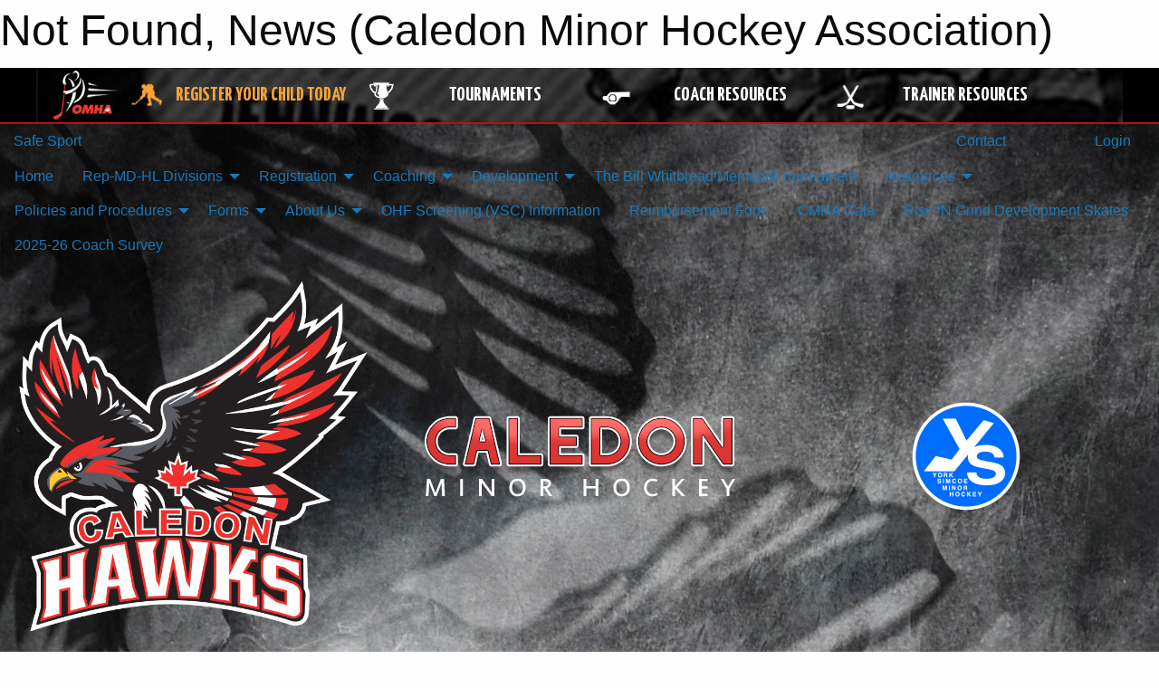

--- FILE ---
content_type: text/html; charset=utf-8
request_url: https://caledonminorhockey.ca/Articles/27034/OFFICE_NOW_OPEN/
body_size: 9086
content:


<!DOCTYPE html>

<html class="no-js" lang="en">
<head><meta charset="utf-8" /><meta http-equiv="x-ua-compatible" content="ie=edge" /><meta name="viewport" content="width=device-width, initial-scale=1.0" /><link rel="preconnect" href="https://cdnjs.cloudflare.com" /><link rel="dns-prefetch" href="https://cdnjs.cloudflare.com" /><link rel="preconnect" href="https://fonts.gstatic.com" /><link rel="dns-prefetch" href="https://fonts.gstatic.com" /><title>
	News > Not Found (Caledon Minor Hockey Association)
</title><link rel="stylesheet" href="https://fonts.googleapis.com/css2?family=Oswald&amp;family=Roboto&amp;family=Passion+One:wght@700&amp;display=swap" />

    <!-- Compressed CSS -->
    <link rel="stylesheet" href="https://cdnjs.cloudflare.com/ajax/libs/foundation/6.7.5/css/foundation.min.css" /><link rel="stylesheet" href="https://cdnjs.cloudflare.com/ajax/libs/motion-ui/2.0.3/motion-ui.css" />

    <!--load all styles -->
    
  <meta name="keywords" content="Sportsheadz,Sports,Website,Minor,Premium,Scheduling" /><meta name="description" content="caledonminorhockey.ca powered by MBSportsWeb" />


<link rel="stylesheet" href="/assets/responsive/css/networks/omha.min.css">
<link href='//fonts.googleapis.com/css?family=Yanone+Kaffeesatz:700|Open+Sans:800italic' rel='stylesheet' type='text/css'>

<style type="text/css" media="print">
    #omha_banner {
        display: none;
    }
</style>

<style type="text/css">
 body { --D-color-rgb-primary: 119,119,119; --D-color-rgb-secondary: 0,0,0; --D-color-rgb-link: 119,119,119; --D-color-rgb-link-hover: 0,0,0; --D-color-rgb-content-text: 119,119,119; --D-color-rgb-content-link: 119,119,119; --D-color-rgb-content-link-hover: 0,0,0 }  body { --D-fonts-main: 'Roboto', sans-serif }  body { --D-fonts-headings: 'Oswald', sans-serif }  body { --D-fonts-bold: 'Passion One', cursive }  body { --D-wrapper-max-width: 1200px }  .sitecontainer { background-color: rgb(0,0,0); } @media screen and (min-width: 64em) {  .sitecontainer { background-image: url('/domains/caledonminorhockey.ca/bg_page.jpg'); background-position: center top; background-repeat: no-repeat } }  .sitecontainer main { background-color: rgba(204,204,204,1.0); }  .sitecontainer main .wrapper { background-color: rgba(255,255,255,1); }  .bottom-drawer .content { background-color: rgba(255,255,255,1); } #wid7 .row-masthead { background-color: transparent }
</style>
<link href="/Domains/caledonminorhockey.ca/favicon.ico" rel="shortcut icon" /><link href="/assets/responsive/css/public.min.css?v=2025.07.27" type="text/css" rel="stylesheet" media="screen" /><link href="/Utils/Styles.aspx?Mode=Responsive&amp;Version=2025.11.07.17.30.56" type="text/css" rel="stylesheet" media="screen" /><script>var clicky_site_ids = clicky_site_ids || []; clicky_site_ids.push(100624243); var clicky_custom = {};</script>
<script async src="//static.getclicky.com/js"></script>
<script async src="//static.getclicky.com/inc/javascript/video/youtube.js"></script>
</head>
<body>
    
    
  <h1 class="hidden">Not Found, News (Caledon Minor Hockey Association)</h1>

    <form method="post" action="/Articles/27034/OFFICE_NOW_OPEN/" id="frmMain">
<div class="aspNetHidden">
<input type="hidden" name="tlrk_ssm_TSSM" id="tlrk_ssm_TSSM" value="" />
<input type="hidden" name="tlrk_sm_TSM" id="tlrk_sm_TSM" value="" />
<input type="hidden" name="__EVENTTARGET" id="__EVENTTARGET" value="" />
<input type="hidden" name="__EVENTARGUMENT" id="__EVENTARGUMENT" value="" />
<input type="hidden" name="__VIEWSTATE" id="__VIEWSTATE" value="5b2EFZ5UzYDJxNnAEvwfmBgqJgYsdQs5678JK/ORzm86/P5LWCDl808s1i+8da9QWw98jas7to0UTDoxpZJ/uJrCGN416i4cgXJ2fdUc4Qru5p4zy0q5R/nwfETS/4ZtF2DaAnkqkGRLY1dXSyWdlwEXvm9Re2S9/oaliX0AFdYh1bOgdoCpgktnXVCC269AdreiZNc31B9EfNl7GVkFuN87oTja/s7DawIL/J+Y2WULgQ+z2XhMB9lUjc9m4ScoXMBS8EGjkD4uAdr21o3UUj55gZIhBjgje9o+ShpDsa+51TcB8/[base64]" />
</div>

<script type="text/javascript">
//<![CDATA[
var theForm = document.forms['frmMain'];
if (!theForm) {
    theForm = document.frmMain;
}
function __doPostBack(eventTarget, eventArgument) {
    if (!theForm.onsubmit || (theForm.onsubmit() != false)) {
        theForm.__EVENTTARGET.value = eventTarget;
        theForm.__EVENTARGUMENT.value = eventArgument;
        theForm.submit();
    }
}
//]]>
</script>


<script src="/WebResource.axd?d=pynGkmcFUV13He1Qd6_TZFzOK4TR8LiCIH6T2vDxnPmcKqT-DQN51Q4piZnyqPKGnrtpeVFZYcKAhebUjMtuFQ2&amp;t=638901397900000000" type="text/javascript"></script>


<script src="https://ajax.aspnetcdn.com/ajax/4.5.2/1/MicrosoftAjax.js" type="text/javascript"></script>
<script src="https://ajax.aspnetcdn.com/ajax/4.5.2/1/MicrosoftAjaxWebForms.js" type="text/javascript"></script>
<script src="/assets/core/js/web/web.min.js?v=2025.07.27" type="text/javascript"></script>
<script src="https://d2i2wahzwrm1n5.cloudfront.net/ajaxz/2025.2.609/Common/Core.js" type="text/javascript"></script>
<script src="https://d2i2wahzwrm1n5.cloudfront.net/ajaxz/2025.2.609/Ajax/Ajax.js" type="text/javascript"></script>
<div class="aspNetHidden">

	<input type="hidden" name="__VIEWSTATEGENERATOR" id="__VIEWSTATEGENERATOR" value="CA0B0334" />
	<input type="hidden" name="__EVENTVALIDATION" id="__EVENTVALIDATION" value="RbPaMgvjiWArWS/PaA/vcgO19MQmXTz38bwQumLt+xtC7u3mdSpG/YVtnlD90/MKypYwO7yxNn2iytaYEfoV1wsyGkQSyh9Oc01Bu9xYaL1nnt1xjmJGutQpUOD/Jg4m" />
</div>
        <script type="text/javascript">
//<![CDATA[
Sys.WebForms.PageRequestManager._initialize('ctl00$tlrk_sm', 'frmMain', ['tctl00$tlrk_ramSU','tlrk_ramSU'], [], [], 90, 'ctl00');
//]]>
</script>

        <!-- 2025.2.609.462 --><div id="tlrk_ramSU">
	<span id="tlrk_ram" style="display:none;"></span>
</div>
        




<div id="omha_banner" style="position:relative; z-index: 1000;">
    <div class="grid-container">
        <div class="grid-x align-middle">
            <div class="cell shrink">
                <a href="http://www.omha.net/" target="_blank" title="Link to OMHA Website" rel="noopener">
                    <img src="//mbswcdn.com/img/omha/network_omha_logo.png" class="omha-logo" alt="OMHA Logo" />
                </a>
            </div>
            <div class="cell auto text-center hide-for-large">
                <button class="dropdown button hollow secondary" style="margin: 0;" type="button" data-open="omha_network_modal">OMHA Digital Network</button>
            </div>
            <div class="cell auto show-for-large">
                <div class="grid-x align-middle align-justify omha-links">
                    <div class="cell auto omha-hover omha-link text-center"><a class="" href="/Register/" target="" rel="noopener" title="Register Your Child Today"><div class="grid-x align-middle"><div class="cell shrink icon"><img src="https://omhaoffice.com/public/images/common/pages/NetworkBanner/hockey_player_yellow.png" alt="Icon for Register Your Child Today" /></div><div class="cell auto text-center"><span style="color: #F9A435;">Register Your Child Today</span></div></div></a></div><div class="cell auto omha-hover omha-link text-center"><a class="" href="https://www.omha.net/findatournament?utm_source=OMHA_Network&utm_medium=rss&utm_campaign=Tournaments" target="_blank" rel="noopener" title="Tournaments"><div class="grid-x align-middle"><div class="cell shrink icon"><img src="https://omhaoffice.com/public/images/common/pages/NetworkBanner/network_tournaments.png" alt="Icon for Tournaments" /></div><div class="cell auto text-center">Tournaments</div></div></a></div><div class="cell auto omha-hover omha-link text-center"><a class="" href="https://www.omha.net/coach?utm_source=OMHA_Network&utm_medium=rss&utm_campaign=Coaches" target="_blank" rel="noopener" title="Coach Resources"><div class="grid-x align-middle"><div class="cell shrink icon"><img src="https://omhaoffice.com/public/images/common/pages/NetworkBanner/network_coach_resources.png" alt="Icon for Coach Resources" /></div><div class="cell auto text-center">Coach Resources</div></div></a></div><div class="cell auto omha-hover omha-link text-center"><a class="" href="https://www.omha.net/trainer?utm_source=OMHA_Network&utm_medium=rss&utm_campaign=Trainers" target="_blank" rel="noopener" title="Trainer Resources"><div class="grid-x align-middle"><div class="cell shrink icon"><img src="https://omhaoffice.com/public/images/common/pages/NetworkBanner/network_clinics.png" alt="Icon for Trainer Resources" /></div><div class="cell auto text-center">Trainer Resources</div></div></a></div>
                </div>
            </div>
            <div class="cell shrink">
                <div class="grid-x small-up-4 large-up-2 text-center social-icons">
                    <div class="cell shrink"><a href="https://www.facebook.com/OntarioMinorHockey" target="_blank" rel="noopener"><i class="fab fa-facebook-square" title="OMHA Facebook Page"></i></a></div>
                    <div class="cell shrink"><a href="https://x.com/HometownHockey" target="_blank" rel="noopener"><i class="fab fa-square-x-twitter" title="OMHA X Account"></i></a></div>
                    <div class="cell shrink"><a href="https://www.youtube.com/user/OntarioMinorHockey" target="_blank" rel="noopener"><i class="fab fa-youtube-square" title="OMHA YouTube Channel"></i></a></div>
                    <div class="cell shrink"><a href="https://instagram.com/ontariominorhockey" target="_blank" rel="noopener"><i class="fab fa-instagram-square" title="OMHA Instagram Page"></i></a></div>
                </div>
            </div>
        </div>
    </div>
    <div class="large reveal" id="omha_network_modal" data-reveal data-v-offset="0">
        <h3 class="h3">
            <img src="//mbswcdn.com/img/omha/network_omha_logo.png" class="omha-logo" alt="OMHA Logo" />
            OMHA Digital Network
        </h3>
        <div class="stacked-for-small button-group hollow secondary expanded"><a class=" button modal-link" href="/Register/" target="" rel="noopener" title="Register Your Child Today"><img src="https://omhaoffice.com/public/images/common/pages/NetworkBanner/hockey_player_yellow.png" alt="Icon for Register Your Child Today" /><span style="color: #F9A435;">Register Your Child Today</span></a><a class=" button modal-link" href="https://www.omha.net/findatournament?utm_source=OMHA_Network&utm_medium=rss&utm_campaign=Tournaments" target="_blank" rel="noopener" title="Tournaments"><img src="https://omhaoffice.com/public/images/common/pages/NetworkBanner/network_tournaments.png" alt="Icon for Tournaments" />Tournaments</a><a class=" button modal-link" href="https://www.omha.net/coach?utm_source=OMHA_Network&utm_medium=rss&utm_campaign=Coaches" target="_blank" rel="noopener" title="Coach Resources"><img src="https://omhaoffice.com/public/images/common/pages/NetworkBanner/network_coach_resources.png" alt="Icon for Coach Resources" />Coach Resources</a><a class=" button modal-link" href="https://www.omha.net/trainer?utm_source=OMHA_Network&utm_medium=rss&utm_campaign=Trainers" target="_blank" rel="noopener" title="Trainer Resources"><img src="https://omhaoffice.com/public/images/common/pages/NetworkBanner/network_clinics.png" alt="Icon for Trainer Resources" />Trainer Resources</a></div>
        <button class="close-button" data-close aria-label="Close modal" type="button">
            <span aria-hidden="true">&times;</span>
        </button>
    </div>
</div>





        
  <div class="sitecontainer"><div id="row4" class="row-outer  not-editable"><div class="row-inner"><div id="wid5"><div class="outer-top-bar"><div class="wrapper row-top-bar"><div class="grid-x grid-padding-x align-middle"><div class="cell shrink show-for-small-only"><div class="cell small-6" data-responsive-toggle="top_bar_links" data-hide-for="medium"><button title="Toggle Top Bar Links" class="menu-icon" type="button" data-toggle></button></div></div><div class="cell shrink"><a href="/SafeSport/">Safe Sport</a></div><div class="cell auto show-for-medium"><ul class="menu align-right"><li><a href="/Contact/"><i class="fas fa-address-book" title="Contacts"></i>&nbsp;Contact</a></li><li><a href="/Search/"><i class="fas fa-search" title="Search"></i><span class="hide-for-medium">&nbsp;Search</span></a></li></ul></div><div class="cell auto medium-shrink text-right"><ul class="dropdown menu align-right" data-dropdown-menu><li><a href="/Account/Login/?ReturnUrl=%2fArticles%2f27034%2fOFFICE_NOW_OPEN%2f" rel="nofollow"><i class="fas fa-sign-in-alt"></i>&nbsp;Login</a></li></ul></div></div><div id="top_bar_links" class="hide-for-medium" style="display:none;"><ul class="vertical menu"><li><a href="/Contact/"><i class="fas fa-address-book" title="Contacts"></i>&nbsp;Contact</a></li><li><a href="/Search/"><i class="fas fa-search" title="Search"></i><span class="hide-for-medium">&nbsp;Search</span></a></li></ul></div></div></div>
</div></div></div><header id="header" class="hide-for-print"><div id="row10" class="row-outer  not-editable"><div class="row-inner wrapper"><div id="wid11">
</div></div></div><div id="row6" class="row-outer  not-editable"><div class="row-inner wrapper"><div id="wid8">
        <div class="cMain_ctl14-row-menu row-menu org-menu">
            
            <div class="grid-x align-middle">
                
                <nav class="cell auto">
                    <div class="title-bar" data-responsive-toggle="cMain_ctl14_menu" data-hide-for="large">
                        <div class="title-bar-left">
                            
                            <ul class="horizontal menu">
                                
                                <li><a href="/">Home</a></li>
                                
                            </ul>
                            
                        </div>
                        <div class="title-bar-right">
                            <div class="title-bar-title" data-toggle="cMain_ctl14_menu">Organization Menu&nbsp;<i class="fas fa-bars"></i></div>
                        </div>
                    </div>
                    <ul id="cMain_ctl14_menu" style="display: none;" class="vertical large-horizontal menu " data-responsive-menu="drilldown large-dropdown" data-back-button='<li class="js-drilldown-back"><a class="sh-menu-back"></a></li>'>
                        <li class="hover-nonfunction"><a href="/">Home</a></li><li class="hover-nonfunction"><a>Rep-MD-HL Divisions</a><ul class="menu vertical nested"><li class="hover-nonfunction"><a href="/Pages/34524/Rep-MD-HL_Divisions/">Rep-MD-HL Divisions</a></li><li class="hover-nonfunction"><a>Rep AA-A-BB</a><ul class="menu vertical nested"><li class="hover-nonfunction"><a href="/Categories/1105/">Rep AA-A-BB</a></li><li class="hover-nonfunction"><a href="/Categories/1105/">Rep Home</a></li><li class="hover-nonfunction"><a href="/Coaches/25718/">Coaches 2025-26</a></li></ul></li><li class="hover-nonfunction"><a>MD</a><ul class="menu vertical nested"><li class="hover-nonfunction"><a href="/Categories/1105/">MD</a></li><li class="hover-nonfunction"><a href="/Categories/1108/">MD  Home</a></li></ul></li><li class="hover-nonfunction"><a>HL/LL</a><ul class="menu vertical nested"><li class="hover-nonfunction"><a href="/Categories/2311/">HL/LL</a></li><li class="hover-nonfunction"><a href="/Teams/2958/">Rostered Select</a></li><li class="hover-nonfunction"><a href="/Convenors/24685/">League Convenors (All League Staff)</a></li><li class="hover-nonfunction"><a href="/Pages/2030/House_League_FAQ/">House League FAQ</a></li></ul></li><li class="hover-nonfunction"><a href="https://ysmhl.net/" target="_blank" rel="noopener"><i class="fa fa-external-link-alt"></i>York Simcoe Minor Hockey</a></li></ul></li><li class="hover-nonfunction"><a>Registration</a><ul class="menu vertical nested"><li class="hover-nonfunction"><a href="/Pages/35929/Registration_Information/">Registration Information</a></li><li class="hover-nonfunction"><a href="/Pages/30977/Registration_-_New_Members/">Registration - New Members</a></li><li class="hover-nonfunction"><a href="/Pages/2052/Registration_Returning_Members_Tips/">Registration Returning Members Tips</a></li><li class="hover-nonfunction"><a href="/Pages/30978/Payment_information/">Payment information</a></li><li class="hover-nonfunction"><a href="/Pages/25142/Respect_In_Sport_-_Parent_Program/">Respect In Sport - Parent Program</a></li><li class="hover-nonfunction"><a href="/Pages/35862/2025-2026_Refund_Policy/">2025-2026 Refund Policy</a></li></ul></li><li class="hover-nonfunction"><a>Coaching</a><ul class="menu vertical nested"><li class="hover-nonfunction"><a href="/Public/Documents/2024/CMHA_Coach_and_Team_Manager_Guide_2024_V1.pdf" target="_blank" rel="noopener"><i class="fa fa-file-pdf"></i>CMHA Coaches &amp; Team Managers Guide</a></li><li class="hover-nonfunction"><a href="https://www.omha.net/findatournament?utm_source=OMHA_Network&utm_medium=rss&utm_campaign=Tournaments" target="_blank" rel="noopener"><i class="fa fa-external-link-alt"></i>OMHA Tournament Listing</a></li><li class="hover-nonfunction"><a href="/Pages/12675/Coaches_Corner/">Coaches Corner</a></li><li class="hover-nonfunction"><a href="/Pages/2042/Hockey_Clinics_2024-25/">Hockey Clinics 2024-25</a></li><li class="hover-nonfunction"><a href="/Pages/2041/Certifications_2024-25/">Certifications 2024-25</a></li></ul></li><li class="hover-nonfunction"><a>Development</a><ul class="menu vertical nested"><li class="hover-nonfunction"><a href="/Categories/2949/Calendar/">Development Sessions</a></li><li class="hover-nonfunction"><a href="/Pages/12674/Player_Development/">Player Development</a></li><li class="hover-nonfunction"><a href="/Pages/8862/Goalie_Development_/">Goalie Development </a></li><li class="hover-nonfunction"><a>Referee</a><ul class="menu vertical nested"><li class="hover-nonfunction"><a href="https://www.omha.net/news_article/show/1193768" target="_blank" rel="noopener"><i class="fa fa-external-link-alt"></i>Becoming a Referee</a></li><li class="hover-nonfunction"><a href="https://www.omha.net/page/show/947907-referee-education" target="_blank" rel="noopener"><i class="fa fa-external-link-alt"></i>Education</a></li><li class="hover-nonfunction"><a href="https://www.omha.net/page/show/2796154-resources" target="_blank" rel="noopener"><i class="fa fa-external-link-alt"></i>Resources</a></li></ul></li></ul></li><li class="hover-nonfunction"><a href="/Tournaments/2961/The_Bill_Whitbread_Memorial_Tournament/">The Bill Whitbread Memorial Tournament</a></li><li class="hover-nonfunction"><a>Resources</a><ul class="menu vertical nested"><li class="hover-nonfunction"><a>OMHA</a><ul class="menu vertical nested"><li class="hover-nonfunction"><a href="/Pages/31038/OMHA/">OMHA</a></li><li class="hover-nonfunction"><a href="https://www.omha.net/manualofoperations" target="_blank" rel="noopener"><i class="fa fa-external-link-alt"></i>HC/OHF/OMHA MANUAL OF OPERATIONS</a></li><li class="hover-nonfunction"><a href="/Pages/2049/OMHA_Code_of_Conduct/">OMHA Code of Conduct</a></li></ul></li><li class="hover-nonfunction"><a href="/Pages/12672/Parents_Corner/">Parents Corner</a></li><li class="hover-nonfunction"><a href="/Pages/12673/Trainers_Corner/">Trainers Corner</a></li></ul></li><li class="hover-nonfunction"><a>Policies and Procedures</a><ul class="menu vertical nested"><li class="hover-nonfunction"><a href="/Public/Documents/CMHA_Code_of_Conduct.pdf" target="_blank" rel="noopener"><i class="fa fa-file-pdf"></i>CMHA Code Of Conduct</a></li><li class="hover-nonfunction"><a href="/Public/Documents/CMHA_Incident_Resolution_Policy_and_Process.pdf" target="_blank" rel="noopener"><i class="fa fa-file-pdf"></i>CMHA Incident Resolution Policy and Process</a></li><li class="hover-nonfunction"><a href="/Public/Documents/CMHA_Social_Media_Policy_July_31_2024.pdf" target="_blank" rel="noopener"><i class="fa fa-file-pdf"></i>Social Media Policy</a></li><li class="hover-nonfunction"><a href="/Pages/31040/Under_Age_Policy/">Under Age Policy</a></li><li class="hover-nonfunction"><a href="/Pages/31041/Video_Review_Policy/">Video Review Policy</a></li><li class="hover-nonfunction"><a href="/Public/Documents/2024/OHF_Dressing_Room_Policy_Guidance.pdf" target="_blank" rel="noopener"><i class="fa fa-file-pdf"></i>DRESSING ROOM  POLICY</a></li><li class="hover-nonfunction"><a href="/Pages/31042/Bad_Weather_Policy/">Bad Weather Policy</a></li></ul></li><li class="hover-nonfunction"><a>Forms</a><ul class="menu vertical nested"><li class="hover-nonfunction"><a href="/Pages/34525/Forms/">Forms</a></li><li class="hover-nonfunction"><a href="/Forms/4025/Suspension_Reporting_Form/"><i class="fab fa-wpforms"></i>Suspension Reporting Form</a></li><li class="hover-nonfunction"><a href="/Pages/12670/Form_Submission_to_IRC(Incident_Resolution_Committee)_/">Form Submission to IRC(Incident Resolution Committee) </a></li><li class="hover-nonfunction"><a href="/Pages/2043/Forms_and_Downloads/">Forms &amp; Downloads</a></li></ul></li><li class="hover-nonfunction"><a>About Us</a><ul class="menu vertical nested"><li class="hover-nonfunction"><a href="/Pages/11918/CMHA_Address_and_Hours/">CMHA Address &amp; Hours</a></li><li class="hover-nonfunction"><a href="/Staff/1523/">CMHA Executive and Staff</a></li><li class="hover-nonfunction"><a href="/Public/Documents/CMHA_By-Laws_June_12_2025.pdf" target="_blank" rel="noopener"><i class="fa fa-file-pdf"></i>CMHA By-Laws</a></li><li class="hover-nonfunction"><a href="/Pages/1522/Mission_and_Code_of_Conduct/">Mission &amp; Code of Conduct</a></li><li class="hover-nonfunction"><a href="/Pages/2031/Local_Arenas/">Local Arenas</a></li><li class="hover-nonfunction"><a href="/Pages/28338/CMHA_Logo_Use/">CMHA Logo Use</a></li></ul></li><li class="hover-nonfunction"><a href="https://ohf.on.ca/risk-management/vulnerable-sector-checks/" target="_blank" rel="noopener"><i class="fa fa-external-link-alt"></i>OHF Screening (VSC) Information</a></li><li class="hover-nonfunction"><a href="/Forms/4910/2025-26_Reimbursement/"><i class="fab fa-wpforms"></i>Reimbursement Form</a></li><li class="hover-nonfunction"><a href="/Forms/4777/CMHA_Gala/"><i class="fab fa-wpforms"></i>CMHA Gala</a></li><li class="hover-nonfunction"><a href="https://page.spordle.com/caledon/register/1f0c28c8-0db0-6aa8-ae99-02ec0d6aa587" target="_blank" rel="noopener"><i class="fa fa-external-link-alt"></i>Rise ‘N Grind Development Skates</a></li><li class="hover-nonfunction"><a href="/Forms/4582/2025-26_Coach_Survey/"><i class="fab fa-wpforms"></i>2025-26 Coach Survey</a></li>
                    </ul>
                </nav>
            </div>
            
        </div>
        </div><div id="wid7"><div class="cMain_ctl17-row-masthead row-masthead"><div class="grid-x align-middle text-center"><div class="cell small-4"><a href="/"><img class="contained-image" src="/domains/caledonminorhockey.ca/CaledonHawks_Logo.png" alt="Main Logo" /></a></div><div class="cell small-4"><img class="contained-image" src="/domains/caledonminorhockey.ca/bg_header.png" alt="Banner Image" /></div><div class="cell small-4"><a href="https://ysmhl.net/"><img class="contained-image secondary" src="/domains/caledonminorhockey.ca/logo_(1).png" alt="Secondary Logo" /></a></div></div></div>
</div><div id="wid9"></div></div></div><div id="row12" class="row-outer  not-editable"><div class="row-inner wrapper"><div id="wid13">
<div class="cMain_ctl25-row-breadcrumb row-breadcrumb">
    <div class="grid-x"><div class="cell auto"><nav aria-label="You are here:" role="navigation"><ul class="breadcrumbs"><li><a href="/" title="Main Home Page">Home</a></li><li><a href="/Articles/" title="List of News">News</a></li><li>Not Found</li></ul></nav></div><div class="cell shrink"><ul class="breadcrumbs"><li><a href="/Sitemap/" title="Go to the sitemap page for this website"><i class="fas fa-sitemap"></i><span class="show-for-large">&nbsp;Sitemap</span></a></li></ul></div></div>
</div>
</div></div></div></header><main id="main"><div class="wrapper"><div id="row17" class="row-outer"><div class="row-inner"><div id="wid18"></div></div></div><div id="row21" class="row-outer"><div class="row-inner"><div id="wid22"></div></div></div><div id="row1" class="row-outer"><div class="row-inner"><div class="grid-x grid-padding-x"><div id="row1col2" class="cell small-12 medium-12 large-12 "><div id="wid3">
<div class="cMain_ctl44-outer widget">
    <div class="grid-x grid-padding-x"><div class="cell large-8"><div class="heading-4-wrapper"><div class="heading-4"><span class="pre"></span><span class="text">News Article</span><span class="suf"></span></div></div><div class="article-full content-block" style="padding-top: 30px; height: 300px; font-weight: bold;">The selected article can no longer be found.</div><div class="spacer2x"></div></div><div class="cell large-4"><div class="heading-4-wrapper"><div class="heading-4"><span class="pre"></span><span class="text">Other News</span><span class="suf"></span></div></div><div class="carousel-row-wrapper"><div class="grid-x small-up-1 medium-up-2 large-up-1 carousel-row news always-show grid-list"><div class="carousel-item cell"><div class="content" style="background-image: url('/public/images/common/articles/39684DFC-B82A-4642-9166-7C998C6158A4.jpg');"><div class="outer"><div class="inner grid-y" style="background-image: url('/public/images/common/articles/39684DFC-B82A-4642-9166-7C998C6158A4.jpg');"><div class="cell auto"><div class="submitted-date">Jan 04, 2026</div></div><div class="cell shrink overlay"><div class="synopsis"><div class="title font-heading"><a href="/Articles/37655/NOW_OPEN_Rise_’N_Grind_Development_Skates_(January–March)/" title="read more of this item" rel="nofollow">NOW OPEN: Rise ’N Grind Development Skates (January–March)</a></div></div></div></div></div></div></div><div class="carousel-item cell"><div class="content" style="background-image: url('/public/images/common/articles/gala1.png');"><div class="outer"><div class="inner grid-y" style="background-image: url('/public/images/common/articles/gala1.png');"><div class="cell auto"><div class="submitted-date">Dec 02, 2025</div></div><div class="cell shrink overlay"><div class="synopsis"><div class="title font-heading"><a href="/Articles/37611/CMHA_Valentine’s_Day_Gala_–_70_Sold_/" title="read more of this item" rel="nofollow">CMHA Valentine’s Day Gala – 70% Sold!</a></div></div></div></div></div></div></div><div class="carousel-item cell"><div class="content" style="background-image: url('/public/images/common/New_Logo_Black_Background.jpg');"><div class="outer"><div class="inner grid-y" style="background-image: url('/public/images/common/New_Logo_Black_Background.jpg');"><div class="cell auto"><div class="submitted-date">Nov 25, 2025</div></div><div class="cell shrink overlay"><div class="synopsis"><div class="title font-heading"><a href="/Articles/37588/Caledon_Hawks_Statement/" title="read more of this item" rel="nofollow">Caledon Hawks Statement</a></div></div></div></div></div></div></div><div class="carousel-item cell"><div class="content" style="background-image: url('/public/images/common/New_Logo_Black_Background.jpg');"><div class="outer"><div class="inner grid-y" style="background-image: url('/public/images/common/New_Logo_Black_Background.jpg');"><div class="cell auto"><div class="submitted-date">Jun 06, 2025</div></div><div class="cell shrink overlay"><div class="synopsis"><div class="title font-heading"><a href="/Articles/36581/2024-25_Season_Annual_General_Meeting_–_Documents/" title="read more of this item" rel="nofollow">2024-25 Season Annual General Meeting – Documents</a></div></div></div></div></div></div></div><div class="carousel-item cell"><div class="content" style="background-image: url('/public/images/common/New_Logo_White_Bakground_(002).jpg');"><div class="outer"><div class="inner grid-y" style="background-image: url('/public/images/common/New_Logo_White_Bakground_(002).jpg');"><div class="cell auto"><div class="submitted-date">Apr 11, 2025</div></div><div class="cell shrink overlay"><div class="synopsis"><div class="title font-heading"><a href="/Articles/35687/AGM_Information/" title="read more of this item" rel="nofollow">AGM  Information</a></div></div></div></div></div></div></div></div></div></div></div><div class="spacer2x"></div>
</div>
</div></div></div></div></div><div id="row19" class="row-outer"><div class="row-inner"><div id="wid20"></div></div></div></div></main><footer id="footer" class="hide-for-print"><div id="row14" class="row-outer  not-editable"><div class="row-inner wrapper"><div id="wid15">
    <div class="cMain_ctl58-row-footer row-footer">
        <div class="grid-x"><div class="cell medium-6"><div class="sportsheadz"><div class="grid-x"><div class="cell small-6 text-center sh-logo"><a href="/App/" rel="noopener" title="More information about the Sportsheadz App"><img src="https://mbswcdn.com/img/sportsheadz/go-mobile.png" alt="Sportsheadz Go Mobile!" /></a></div><div class="cell small-6"><h3>Get Mobile!</h3><p>Download our mobile app to stay up to date on all the latest scores, stats, and schedules</p><div class="app-store-links"><div class="cell"><a href="/App/" rel="noopener" title="More information about the Sportsheadz App"><img src="https://mbswcdn.com/img/sportsheadz/appstorebadge-300x102.png" alt="Apple App Store" /></a></div><div class="cell"><a href="/App/" rel="noopener" title="More information about the Sportsheadz App"><img src="https://mbswcdn.com/img/sportsheadz/google-play-badge-1-300x92.png" alt="Google Play Store" /></a></div></div></div></div></div></div><div class="cell medium-6"><div class="contact"><h3>Contact Us</h3>Visit our <a href="/Contact">Contact</a> page for more contact details.</div></div></div>
    </div>
</div><div id="wid16">

<div class="cMain_ctl61-outer">
    <div class="row-footer-terms">
        <div class="grid-x grid-padding-x grid-padding-y">
            <div class="cell">
                <ul class="menu align-center">
                    <li><a href="https://mail.mbsportsweb.ca/" rel="nofollow">Webmail</a></li>
                    <li id="cMain_ctl61_li_safesport"><a href="/SafeSport/">Safe Sport</a></li>
                    <li><a href="/Privacy-Policy/">Privacy Policy</a></li>
                    <li><a href="/Terms-Of-Use/">Terms of Use</a></li>
                    <li><a href="/Help/">Website Help</a></li>
                    <li><a href="/Sitemap/">Sitemap</a></li>
                    <li><a href="/Contact/">Contact</a></li>
                    <li><a href="/Subscribe/">Subscribe</a></li>
                </ul>
            </div>
        </div>
    </div>
</div>
</div></div></div></footer></div>
  
  
  

        
        
        <input type="hidden" name="ctl00$hfCmd" id="hfCmd" />
        <script type="text/javascript">
            //<![CDATA[
            function get_HFID() { return "hfCmd"; }
            function toggleBio(eLink, eBio) { if (document.getElementById(eBio).style.display == 'none') { document.getElementById(eLink).innerHTML = 'Hide Bio'; document.getElementById(eBio).style.display = 'block'; } else { document.getElementById(eLink).innerHTML = 'Show Bio'; document.getElementById(eBio).style.display = 'none'; } }
            function get_WinHeight() { var h = (typeof window.innerHeight != 'undefined' ? window.innerHeight : document.body.offsetHeight); return h; }
            function get_WinWidth() { var w = (typeof window.innerWidth != 'undefined' ? window.innerWidth : document.body.offsetWidth); return w; }
            function StopPropagation(e) { e.cancelBubble = true; if (e.stopPropagation) { e.stopPropagation(); } }
            function set_cmd(n) { var t = $get(get_HFID()); t.value = n, __doPostBack(get_HFID(), "") }
            function set_cookie(n, t, i) { var r = new Date; r.setDate(r.getDate() + i), document.cookie = n + "=" + escape(t) + ";expires=" + r.toUTCString() + ";path=/;SameSite=Strict"; }
            function get_cookie(n) { var t, i; if (document.cookie.length > 0) { t = document.cookie.indexOf(n + "="); if (t != -1) return t = t + n.length + 1, i = document.cookie.indexOf(";", t), i == -1 && (i = document.cookie.length), unescape(document.cookie.substring(t, i)) } return "" }
            function Track(goal_name) { if (typeof (clicky) != "undefined") { clicky.goal(goal_name); } }
                //]]>
        </script>
    

<script type="text/javascript">
//<![CDATA[
window.__TsmHiddenField = $get('tlrk_sm_TSM');Sys.Application.add_init(function() {
    $create(Telerik.Web.UI.RadAjaxManager, {"_updatePanels":"","ajaxSettings":[],"clientEvents":{OnRequestStart:"",OnResponseEnd:""},"defaultLoadingPanelID":"","enableAJAX":true,"enableHistory":false,"links":[],"styles":[],"uniqueID":"ctl00$tlrk_ram","updatePanelsRenderMode":0}, null, null, $get("tlrk_ram"));
});
//]]>
</script>
</form>

    <script src="https://cdnjs.cloudflare.com/ajax/libs/jquery/3.6.0/jquery.min.js"></script>
    <script src="https://cdnjs.cloudflare.com/ajax/libs/what-input/5.2.12/what-input.min.js"></script>
    <!-- Compressed JavaScript -->
    <script src="https://cdnjs.cloudflare.com/ajax/libs/foundation/6.7.5/js/foundation.min.js"></script>
    <!-- Slick Carousel Compressed JavaScript -->
    <script src="/assets/responsive/js/slick.min.js?v=2025.07.27"></script>

    <script>
        $(document).foundation();

        $(".sh-menu-back").each(function () {
            var backTxt = $(this).parent().closest(".is-drilldown-submenu-parent").find("> a").text();
            $(this).text(backTxt);
        });

        $(".hover-nonfunction").on("mouseenter", function () { $(this).addClass("hover"); });
        $(".hover-nonfunction").on("mouseleave", function () { $(this).removeClass("hover"); });
        $(".hover-function").on("mouseenter touchstart", function () { $(this).addClass("hover"); setTimeout(function () { $(".hover-function.hover .hover-function-links").css("pointer-events", "auto"); }, 100); });
        $(".hover-function").on("mouseleave touchmove", function () { $(".hover-function.hover .hover-function-links").css("pointer-events", "none"); $(this).removeClass("hover"); });

        function filteritems(containerid, item_css, css_to_show) {
            if (css_to_show == "") {
                $("#" + containerid + " ." + item_css).fadeIn();
            } else {
                $("#" + containerid + " ." + item_css).hide();
                $("#" + containerid + " ." + item_css + "." + css_to_show).fadeIn();
            }
        }

    </script>

    

    <script type="text/javascript">
 var alt_title = $("h1.hidden").html(); if(alt_title != "") { clicky_custom.title = alt_title; }
</script>


    

<script defer src="https://static.cloudflareinsights.com/beacon.min.js/vcd15cbe7772f49c399c6a5babf22c1241717689176015" integrity="sha512-ZpsOmlRQV6y907TI0dKBHq9Md29nnaEIPlkf84rnaERnq6zvWvPUqr2ft8M1aS28oN72PdrCzSjY4U6VaAw1EQ==" data-cf-beacon='{"version":"2024.11.0","token":"6214f30955a744a5902ab61db3a85769","r":1,"server_timing":{"name":{"cfCacheStatus":true,"cfEdge":true,"cfExtPri":true,"cfL4":true,"cfOrigin":true,"cfSpeedBrain":true},"location_startswith":null}}' crossorigin="anonymous"></script>
</body>
</html>
